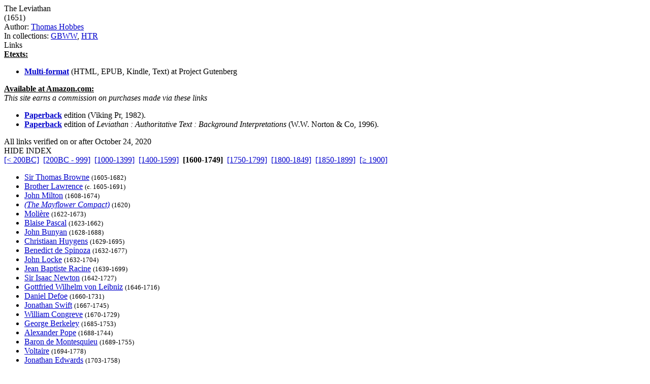

--- FILE ---
content_type: text/html
request_url: http://www.grtbooks.com/ThomasHobbes/Leviathan.asp?aa=HO&at=LE&yr=1600
body_size: 4471
content:

<HTML>
<HEAD>
<TITLE>The Leviathan - Great Books and Classics</TITLE>
<!-- Copyright (c) 2000-2026 by Michael A. Stickles.  All rights reserved. -->
<META NAME="description" CONTENT="The Leviathan - Great Books and Classics">
<META NAME="keywords" CONTENT="The Leviathan, Thomas Hobbes, Great Books and Classics">
<META NAME="viewport" content="width=device-width, initial-scale=1.0">
<link rel="shortcut icon" href="/images/gbk_icon.ico" />
<link rel="stylesheet" href="/include/gbkstyles.css" type="text/css" />
</HEAD>

<BODY LINK="#0000CC" VLINK="#0000CC">
<!-- Facebook script goes here -->

<DIV ID="WRAPPER">
	<DIV ID="CONTENTS">
		<DIV ID="INFO">
			<DIV ID="PGTITLE">The Leviathan</DIV>
			<DIV ID="PGSUBTITLE">(1651)</DIV>
			<DIV ID="PGAUTHOR">Author: <A HREF="/ThomasHobbes/?aa=HO&at=LE&yr=1588">Thomas Hobbes</A></DIV>
<DIV ID="PGCOLLECTION">In collections: <A HREF="/GBWW/?aa=HO&at=LE&yr=1600">GBWW</A>, <A HREF="/HTR/?aa=HO&at=LE&yr=1600">HTR</A></DIV>

<DIV ID="CONTENTTABS">
<DIV CLASS="CURRENTTAB" ONCLICK="changeTab('Links');">Links</DIV>
</DIV>

<DIV ID="SHEETS">
<DIV ID="Links" STYLE="visibility: visible;">

<DIV><B><U>Etexts:</U></B></DIV>
<UL CLASS="WORKSLIST">
<LI><A HREF="https://www.gutenberg.org/ebooks/3207" TARGET="extlink"><B>Multi-format</B></A> (HTML, EPUB, Kindle, Text) at Project Gutenberg</LI>
</UL>
<DIV><B><U>Available at Amazon.com:</U></B><BR/>
<I>This site earns a commission on purchases made via these links</I></DIV>
<UL CLASS="WORKSLIST">
<LI><A HREF="https://www.amazon.com/exec/obidos/ASIN/0140431950/greatbooksandcla" TARGET="extlink" CLASS="AMAZON"><B>Paperback</B></A> edition (Viking Pr, 1982).</LI>
<LI><A HREF="https://www.amazon.com/exec/obidos/ASIN/0393967980/greatbooksandcla" TARGET="extlink" CLASS="AMAZON"><B>Paperback</B></A> edition of <i>Leviathan : Authoritative Text : Background Interpretations</i> (W.W. Norton &amp; Co, 1996).</LI>
</UL>
<DIV CLASS="LINKCHECK">All links verified on or after October 24, 2020</DIV>
</DIV>
</DIV>

		</DIV>

		<DIV ID="INDEX">
			<DIV ID="menutab">
				<DIV ID="hidemenu" ONCLICK='document.getElementById("INDEX").style.left = "-310px";'>
					HIDE INDEX
				</DIV>
			</DIV>
			
<DIV CLASS="IDXSEL">
<NOBR><A HREF="/ThomasHobbes/Leviathan.asp?aa=HO&at=LE">[&lt; 200BC]</A></NOBR>&nbsp;
<NOBR><A HREF="/ThomasHobbes/Leviathan.asp?aa=HO&at=LE&yr=-200">[200BC - 999]</A></NOBR>&nbsp;
<NOBR><A HREF="/ThomasHobbes/Leviathan.asp?aa=HO&at=LE&yr=1000">[1000-1399]</A></NOBR>&nbsp;
<NOBR><A HREF="/ThomasHobbes/Leviathan.asp?aa=HO&at=LE&yr=1400">[1400-1599]</A></NOBR>&nbsp;
<NOBR><B>[1600-1749]</B></NOBR>&nbsp;
<NOBR><A HREF="/ThomasHobbes/Leviathan.asp?aa=HO&at=LE&yr=1750">[1750-1799]</A></NOBR>&nbsp;
<NOBR><A HREF="/ThomasHobbes/Leviathan.asp?aa=HO&at=LE&yr=1800">[1800-1849]</A></NOBR>&nbsp;
<NOBR><A HREF="/ThomasHobbes/Leviathan.asp?aa=HO&at=LE&yr=1850">[1850-1899]</A></NOBR>&nbsp;
<NOBR><A HREF="/ThomasHobbes/Leviathan.asp?aa=HO&at=LE&yr=1900">[&ge; 1900]</A></NOBR>&nbsp;
</DIV>
<UL CLASS="INDEXLIST">
<LI CLASS="has"><A HREF="/SirThomasBrowne/?aa=BR&at=LE&yr=1605">Sir Thomas Browne</A> <SMALL>(1605-1682)</SMALL></LI>
<LI CLASS="has"><A HREF="/BrotherLawrence/?aa=LA&at=LE&yr=1605">Brother Lawrence</A> <SMALL>(c. 1605-1691)</SMALL></LI>
<LI CLASS="has"><A HREF="/JohnMilton/?aa=MI&at=LE&yr=1608">John Milton</A> <SMALL>(1608-1674)</SMALL></LI>
<LI CLASS="has"><A HREF="/USHistory/MayflowerCompact.asp?aa=MA&at=MA&yr=1620"><I>(The Mayflower Compact)</I></A> <SMALL>(1620)</SMALL></LI>
<LI CLASS="has"><A HREF="/Moliere/?aa=MO&at=LE&yr=1622">Moli&egrave;re</A> <SMALL>(1622-1673)</SMALL></LI>
<LI CLASS="has"><A HREF="/BlaisePascal/?aa=PA&at=LE&yr=1623">Blaise Pascal</A> <SMALL>(1623-1662)</SMALL></LI>
<LI CLASS="has"><A HREF="/JohnBunyan/?aa=BU&at=LE&yr=1628">John Bunyan</A> <SMALL>(1628-1688)</SMALL></LI>
<LI CLASS="buy"><A HREF="/ChristiaanHuygens/?aa=HU&at=LE&yr=1629">Christiaan Huygens</A> <SMALL>(1629-1695)</SMALL></LI>
<LI CLASS="has"><A HREF="/BenedictDeSpinoza/?aa=SP&at=LE&yr=1632">Benedict de Spinoza</A> <SMALL>(1632-1677)</SMALL></LI>
<LI CLASS="has"><A HREF="/JohnLocke/?aa=LO&at=LE&yr=1632">John Locke</A> <SMALL>(1632-1704)</SMALL></LI>
<LI CLASS="has"><A HREF="/JeanBaptisteRacine/?aa=RA&at=LE&yr=1639">Jean Baptiste Racine</A> <SMALL>(1639-1699)</SMALL></LI>
<LI CLASS="has"><A HREF="/SirIsaacNewton/?aa=NE&at=LE&yr=1642">Sir Isaac Newton</A> <SMALL>(1642-1727)</SMALL></LI>
<LI CLASS="has"><A HREF="/GottfriedWilhelmLeibniz/?aa=LE&at=LE&yr=1646">Gottfried Wilhelm von Leibniz</A> <SMALL>(1646-1716)</SMALL></LI>
<LI CLASS="has"><A HREF="/DanielDefoe/?aa=DE&at=LE&yr=1660">Daniel Defoe</A> <SMALL>(1660-1731)</SMALL></LI>
<LI CLASS="has"><A HREF="/JonathanSwift/?aa=SW&at=LE&yr=1667">Jonathan Swift</A> <SMALL>(1667-1745)</SMALL></LI>
<LI CLASS="has"><A HREF="/WilliamCongreve/?aa=CO&at=LE&yr=1670">William Congreve</A> <SMALL>(1670-1729)</SMALL></LI>
<LI CLASS="has"><A HREF="/GeorgeBerkeley/?aa=BE&at=LE&yr=1685">George Berkeley</A> <SMALL>(1685-1753)</SMALL></LI>
<LI CLASS="has"><A HREF="/AlexanderPope/?aa=PO&at=LE&yr=1688">Alexander Pope</A> <SMALL>(1688-1744)</SMALL></LI>
<LI CLASS="has"><A HREF="/BaronDeMontesquieu/?aa=MO&at=LE&yr=1689">Baron de Montesquieu</A> <SMALL>(1689-1755)</SMALL></LI>
<LI CLASS="has"><A HREF="/Voltaire/?aa=VO&at=LE&yr=1694">Voltaire</A> <SMALL>(1694-1778)</SMALL></LI>
<LI CLASS="has"><A HREF="/JonathanEdwards/?aa=ED&at=LE&yr=1703">Jonathan Edwards</A> <SMALL>(1703-1758)</SMALL></LI>
<LI CLASS="has"><A HREF="/JohnWesley/?aa=WE&at=LE&yr=1703">John Wesley</A> <SMALL>(1703-1791)</SMALL></LI>
<LI CLASS="has"><A HREF="/BenjaminFranklin/?aa=FR&at=LE&yr=1706">Benjamin Franklin</A> <SMALL>(1706-1790)</SMALL></LI>
<LI CLASS="has"><A HREF="/HenryFielding/?aa=FI&at=LE&yr=1707">Henry Fielding</A> <SMALL>(1707-1754)</SMALL></LI>
<LI CLASS="has"><A HREF="/SamuelJohnson/?aa=JO&at=LE&yr=1709">Samuel Johnson</A> <SMALL>(1709-1784)</SMALL></LI>
<LI CLASS="has"><A HREF="/DavidHume/?aa=HU&at=LE&yr=1711">David Hume</A> <SMALL>(1711-1776)</SMALL></LI>
<LI CLASS="has"><A HREF="/JeanJacquesRousseau/?aa=RO&at=LE&yr=1712">Jean-Jacques Rousseau</A> <SMALL>(1712-1778)</SMALL></LI>
<LI CLASS="has"><A HREF="/LaurenceSterne/?aa=ST&at=LE&yr=1713">Laurence Sterne</A> <SMALL>(1713-1768)</SMALL></LI>
<LI CLASS="has"><A HREF="/DenisDiderot/?aa=DI&at=LE&yr=1713">Denis Diderot</A> <SMALL>(1713-1784)</SMALL></LI>
<LI CLASS="has"><A HREF="/AdamSmith/?aa=SM&at=LE&yr=1723">Adam Smith</A> <SMALL>(1723-1790)</SMALL></LI>
<LI CLASS="has"><A HREF="/ImmanuelKant/?aa=KA&at=LE&yr=1724">Immanuel Kant</A> <SMALL>(1724-1804)</SMALL></LI>
<LI CLASS="has"><A HREF="/EdmundBurke/?aa=BU&at=LE&yr=1729">Edmund Burke</A> <SMALL>(1729-1797)</SMALL></LI>
<LI CLASS="has"><A HREF="/EdwardGibbon/?aa=GI&at=LE&yr=1737">Edward Gibbon</A> <SMALL>(1737-1795)</SMALL></LI>
<LI CLASS="has"><A HREF="/ThomasPaine/?aa=PA&at=LE&yr=1737">Thomas Paine</A> <SMALL>(1737-1809)</SMALL></LI>
<LI CLASS="has"><A HREF="/JamesBoswell/?aa=BO&at=LE&yr=1740">James Boswell</A> <SMALL>(1740-1795)</SMALL></LI>
<LI CLASS="has"><A HREF="/ThomasJefferson/?aa=JE&at=LE&yr=1743">Thomas Jefferson</A> <SMALL>(1743-1826)</SMALL></LI>
<LI CLASS="buy"><A HREF="/AntoineLavoisier/?aa=LA&at=LE&yr=1743">Antoine-Laurent de Lavoisier</A> <SMALL>(1743-1794)</SMALL></LI>
<LI CLASS="has"><A HREF="/JohnJay/?aa=JA&at=LE&yr=1745">John Jay</A> <SMALL>(1745-1829)</SMALL></LI>
<LI CLASS="has"><A HREF="/JeremyBentham/?aa=BE&at=LE&yr=1748">Jeremy Bentham</A> <SMALL>(1748-1832)</SMALL></LI>
<LI CLASS="has"><A HREF="/JohannWolfgangVonGoethe/?aa=GO&at=LE&yr=1749">Johann Wolfgang von Goethe</A> <SMALL>(1749-1832)</SMALL></LI>
</UL>
		</DIV> <!-- end INDEX -->

		<DIV ID="showmenu" ONCLICK='document.getElementById("INDEX").style.left = "0";'>
			S<BR/>H<BR/>O<BR/>W<BR/><BR/>I<BR/>N<BR/>D<BR/>E<BR/>X
		</DIV>
	</DIV> <!-- end CONTENTS -->

	<DIV ID="HEADER">
		<A HREF="/?aa=HO&at=LE&yr=1600"><DIV ID="LOGO"></DIV></A>
		<A NAME="topofpg">&nbsp;</A>
		<DIV ID="NAVIMG"><IMG src="/images/gbk_menu.jpg" ALIGN="right" HEIGHT="50" WIDTH="155" BORDER="0" USEMAP="#navmap"></DIV>
	</DIV>

	<DIV ID="MENU">
		<DIV class="MENUFORM">
			<FORM NAME="filter" ACTION="/ThomasHobbes/Leviathan.asp" METHOD="get">
				<DIV CLASS="FORMELEMENT">
					&nbsp; Index: &nbsp;
					<SELECT NAME='idx'>
  <OPTION VALUE='0' SELECTED>Author (by date)</OPTION>
  <OPTION VALUE='1'>Author (A-Z)</OPTION>
  <OPTION VALUE='3'>Title (by date)</OPTION>
  <OPTION VALUE='2'>Title (A-Z)</OPTION>
</SELECT>

				</DIV>
				<DIV CLASS="FORMELEMENT">
					&nbsp; Language: &nbsp;
					<SELECT NAME='lng'>
  <OPTION VALUE='al' SELECTED>All</OPTION>
  <OPTION VALUE='ar'>Arabic</OPTION>
  <OPTION VALUE='ca'>Catalan</OPTION>
  <OPTION VALUE='ch'>Chinese</OPTION>
  <OPTION VALUE='da'>Danish</OPTION>
  <OPTION VALUE='du'>Dutch</OPTION>
  <OPTION VALUE='en'>English</OPTION>
  <OPTION VALUE='es'>Esperanto</OPTION>
  <OPTION VALUE='fi'>Finnish</OPTION>
  <OPTION VALUE='fr'>French</OPTION>
  <OPTION VALUE='ge'>German</OPTION>
  <OPTION VALUE='ag'>Greek (Ancient)</OPTION>
  <OPTION VALUE='gr'>Greek (Modern)</OPTION>
  <OPTION VALUE='hu'>Hungarian</OPTION>
  <OPTION VALUE='ic'>Icelandic</OPTION>
  <OPTION VALUE='it'>Italian</OPTION>
  <OPTION VALUE='ja'>Japanese</OPTION>
  <OPTION VALUE='kl'>Klingon</OPTION>
  <OPTION VALUE='la'>Latin</OPTION>
  <OPTION VALUE='no'>Norwegian</OPTION>
  <OPTION VALUE='pl'>Polish</OPTION>
  <OPTION VALUE='po'>Portuguese</OPTION>
  <OPTION VALUE='ru'>Russian</OPTION>
  <OPTION VALUE='sl'>Slovenian</OPTION>
  <OPTION VALUE='sp'>Spanish</OPTION>
  <OPTION VALUE='sw'>Swedish</OPTION>
  <OPTION VALUE='ta'>Tagalog</OPTION>
  <OPTION VALUE='tu'>Turkish</OPTION>
  <OPTION VALUE='we'>Welsh</OPTION>
</SELECT>

				</DIV>
				<DIV CLASS="FORMELEMENT">
					&nbsp; Reading List: &nbsp;
					<SELECT NAME='lst'>
  <OPTION VALUE='al' SELECTED>All Works</OPTION>
  <OPTION VALUE='gf'>Great Books Foundation</OPTION>
  <OPTION VALUE='50'>- GBF 50th Anniv.</OPTION>
  <OPTION VALUE='hs'>- GBF High School</OPTION>
  <OPTION VALUE='ww'>Grt Bks Western World</OPTION>
  <OPTION VALUE='hc'>Harvard Classics</OPTION>
  <OPTION VALUE='ht'>How to Read a Book</OPTION>
  <OPTION VALUE='co'>GrtBooks Core List</OPTION>
  <OPTION VALUE='ml'>GrtBooks Major Works</OPTION>
</SELECT>

				</DIV>
				<INPUT type='HIDDEN' name='aa' value='HO' /><INPUT type='HIDDEN' name='at' value='LE' />
				<INPUT TYPE="submit" VALUE="Update" />
			</FORM>
		</DIV>
		<DIV CLASS="SOCMED">
			<DIV CLASS="SOCMEDELEM">
				<A HREF="https://twitter.com/grtbooks"><IMG SRC="/images/twitter_logo.bmp" TITLE="Visit Great Books and Classics on Twitter!"></A>
				<A HREF="https://www.facebook.com/pg/grtbooks/posts/"><IMG SRC="/images/fb_logo.bmp" TITLE="Visit Great Books and Classics on Facebook!"></A>
				<A HREF="https://parler.com/profile/grtbooks/posts"><IMG SRC="/images/parler_logo.bmp" TITLE="Visit Great Books and Classics on Parler!"></A>
				<A HREF="https://gab.com/grtbooks"><IMG SRC="/images/gab_logo.bmp" TITLE="Visit Great Books and Classics on Gab!"></A>
				<!-- A HREF="https://twitter.com/grtbooks" CLASS="twitter-follow-button" data-size="small" data-show-screen-name="false" data-show-count="false">&nbsp;</a><scr ipt async src="https://platform.twitter.com/widgets.js" charset="utf-8"></script -->
			</DIV>
		</DIV>
	</DIV> <!-- end MENU -->
</DIV> <!-- end WRAPPER -->

<map name="navmap">
 <area href="/Links/?aa=HO&at=LE&yr=1600" alt="Links to other Great Books and literature-related sites" shape="rect" coords="5,2,77,22">
 <area href="/contact.asp?aa=HO&at=LE&yr=1600" alt="Feedback, suggestions, criticisms - what did you think of the site?" shape="rect" coords="81,2,153,22">
 <area href="/whatsnew.asp?aa=HO&at=LE&yr=1600" alt="Latest updates to the site" shape="rect" coords="5,27,77,47">
 <area href="/faq.asp?aa=HO&at=LE&yr=1600" alt="Help with site symbols and navigation" shape="rect" coords="81,27,153,47">
</map>

<SCRIPT SRC="/include/gbkscripts.js" type="text/javascript"></SCRIPT>

</body>
</html>

